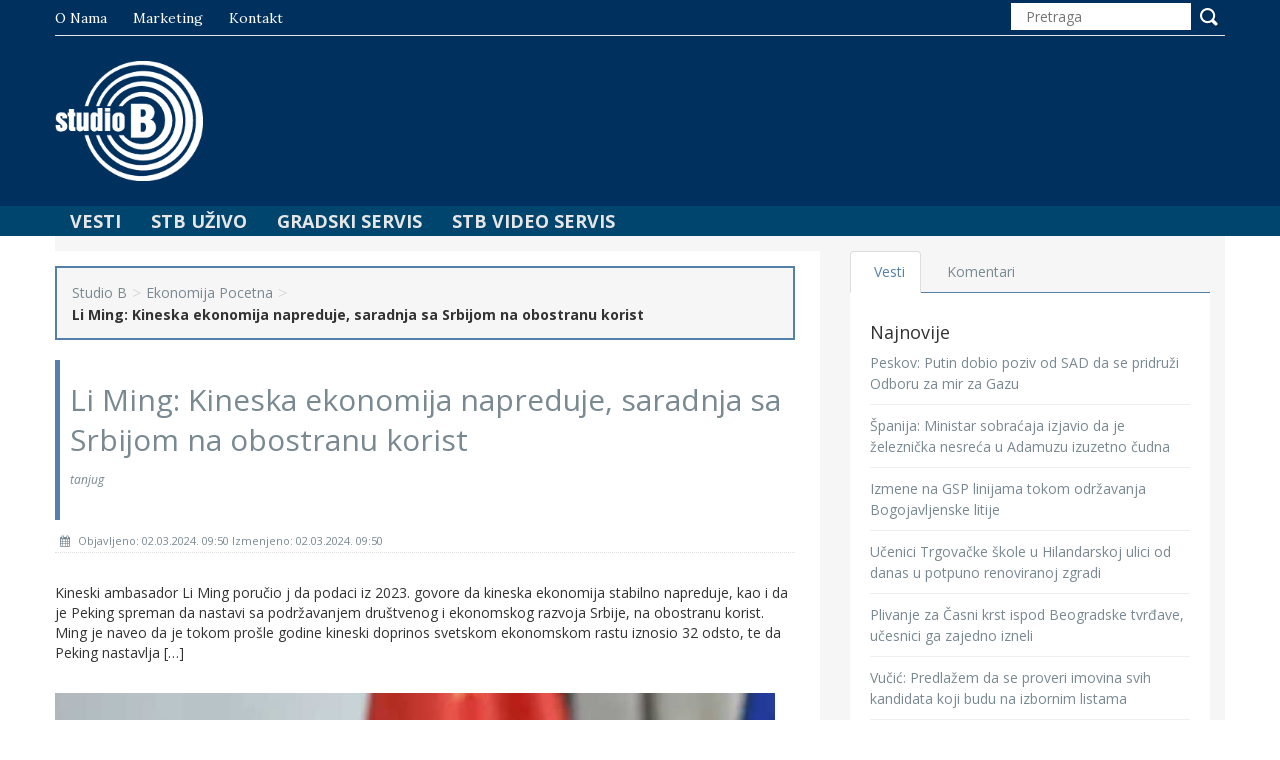

--- FILE ---
content_type: text/html; charset=UTF-8
request_url: https://studiob.rs/li-ming-kineska-ekonomija-napreduje-saradnja-sa-srbijom-na-obostranu-korist/
body_size: 54385
content:
<!DOCTYPE html>
<html lang="en">
<head>
    <meta charset="utf-8">
    <meta http-equiv="X-UA-Compatible" content="IE=edge">
    <meta name="viewport" content="width=device-width, initial-scale=1">

    <!-- Bootstrap -->
    <link href="https://studiob.rs/wp-content/themes/studiob/css/bootstrap.min.css" rel="stylesheet">
    <!-- for fontawesome icon css file -->
    <link href="https://studiob.rs/wp-content/themes/studiob/css/font-awesome.min.css" rel="stylesheet">
    <!-- slick slider css file -->
    <link href="https://studiob.rs/wp-content/themes/studiob/css/slick.css" rel="stylesheet">
    <!-- <link href="css/theme-red.css" rel="stylesheet"> -->
    <link href="https://studiob.rs/wp-content/themes/studiob/css/theme.css" rel="stylesheet">
    <!-- main site css file -->
    <link href="https://studiob.rs/wp-content/themes/studiob/style.css" rel="stylesheet">
	<title>Li Ming: Kineska ekonomija napreduje, saradnja sa Srbijom na obostranu korist &#8211; Studio B</title>
<meta name='robots' content='max-image-preview:large' />
<link rel='dns-prefetch' href='//s.w.org' />
<link rel="alternate" type="application/rss+xml" title="Studio B &raquo; довод коментара на Li Ming: Kineska ekonomija napreduje, saradnja sa Srbijom na obostranu korist" href="https://studiob.rs/li-ming-kineska-ekonomija-napreduje-saradnja-sa-srbijom-na-obostranu-korist/feed/" />
<script type="text/javascript">
window._wpemojiSettings = {"baseUrl":"https:\/\/s.w.org\/images\/core\/emoji\/13.1.0\/72x72\/","ext":".png","svgUrl":"https:\/\/s.w.org\/images\/core\/emoji\/13.1.0\/svg\/","svgExt":".svg","source":{"concatemoji":"https:\/\/studiob.rs\/wp-includes\/js\/wp-emoji-release.min.js?ver=5.9.12"}};
/*! This file is auto-generated */
!function(e,a,t){var n,r,o,i=a.createElement("canvas"),p=i.getContext&&i.getContext("2d");function s(e,t){var a=String.fromCharCode;p.clearRect(0,0,i.width,i.height),p.fillText(a.apply(this,e),0,0);e=i.toDataURL();return p.clearRect(0,0,i.width,i.height),p.fillText(a.apply(this,t),0,0),e===i.toDataURL()}function c(e){var t=a.createElement("script");t.src=e,t.defer=t.type="text/javascript",a.getElementsByTagName("head")[0].appendChild(t)}for(o=Array("flag","emoji"),t.supports={everything:!0,everythingExceptFlag:!0},r=0;r<o.length;r++)t.supports[o[r]]=function(e){if(!p||!p.fillText)return!1;switch(p.textBaseline="top",p.font="600 32px Arial",e){case"flag":return s([127987,65039,8205,9895,65039],[127987,65039,8203,9895,65039])?!1:!s([55356,56826,55356,56819],[55356,56826,8203,55356,56819])&&!s([55356,57332,56128,56423,56128,56418,56128,56421,56128,56430,56128,56423,56128,56447],[55356,57332,8203,56128,56423,8203,56128,56418,8203,56128,56421,8203,56128,56430,8203,56128,56423,8203,56128,56447]);case"emoji":return!s([10084,65039,8205,55357,56613],[10084,65039,8203,55357,56613])}return!1}(o[r]),t.supports.everything=t.supports.everything&&t.supports[o[r]],"flag"!==o[r]&&(t.supports.everythingExceptFlag=t.supports.everythingExceptFlag&&t.supports[o[r]]);t.supports.everythingExceptFlag=t.supports.everythingExceptFlag&&!t.supports.flag,t.DOMReady=!1,t.readyCallback=function(){t.DOMReady=!0},t.supports.everything||(n=function(){t.readyCallback()},a.addEventListener?(a.addEventListener("DOMContentLoaded",n,!1),e.addEventListener("load",n,!1)):(e.attachEvent("onload",n),a.attachEvent("onreadystatechange",function(){"complete"===a.readyState&&t.readyCallback()})),(n=t.source||{}).concatemoji?c(n.concatemoji):n.wpemoji&&n.twemoji&&(c(n.twemoji),c(n.wpemoji)))}(window,document,window._wpemojiSettings);
</script>
<style type="text/css">
img.wp-smiley,
img.emoji {
	display: inline !important;
	border: none !important;
	box-shadow: none !important;
	height: 1em !important;
	width: 1em !important;
	margin: 0 0.07em !important;
	vertical-align: -0.1em !important;
	background: none !important;
	padding: 0 !important;
}
</style>
			
	<link rel='stylesheet' id='wp-block-library-css'  href='https://studiob.rs/wp-includes/css/dist/block-library/style.min.css?ver=5.9.12' type='text/css' media='all' />
<style id='global-styles-inline-css' type='text/css'>
body{--wp--preset--color--black: #000000;--wp--preset--color--cyan-bluish-gray: #abb8c3;--wp--preset--color--white: #ffffff;--wp--preset--color--pale-pink: #f78da7;--wp--preset--color--vivid-red: #cf2e2e;--wp--preset--color--luminous-vivid-orange: #ff6900;--wp--preset--color--luminous-vivid-amber: #fcb900;--wp--preset--color--light-green-cyan: #7bdcb5;--wp--preset--color--vivid-green-cyan: #00d084;--wp--preset--color--pale-cyan-blue: #8ed1fc;--wp--preset--color--vivid-cyan-blue: #0693e3;--wp--preset--color--vivid-purple: #9b51e0;--wp--preset--gradient--vivid-cyan-blue-to-vivid-purple: linear-gradient(135deg,rgba(6,147,227,1) 0%,rgb(155,81,224) 100%);--wp--preset--gradient--light-green-cyan-to-vivid-green-cyan: linear-gradient(135deg,rgb(122,220,180) 0%,rgb(0,208,130) 100%);--wp--preset--gradient--luminous-vivid-amber-to-luminous-vivid-orange: linear-gradient(135deg,rgba(252,185,0,1) 0%,rgba(255,105,0,1) 100%);--wp--preset--gradient--luminous-vivid-orange-to-vivid-red: linear-gradient(135deg,rgba(255,105,0,1) 0%,rgb(207,46,46) 100%);--wp--preset--gradient--very-light-gray-to-cyan-bluish-gray: linear-gradient(135deg,rgb(238,238,238) 0%,rgb(169,184,195) 100%);--wp--preset--gradient--cool-to-warm-spectrum: linear-gradient(135deg,rgb(74,234,220) 0%,rgb(151,120,209) 20%,rgb(207,42,186) 40%,rgb(238,44,130) 60%,rgb(251,105,98) 80%,rgb(254,248,76) 100%);--wp--preset--gradient--blush-light-purple: linear-gradient(135deg,rgb(255,206,236) 0%,rgb(152,150,240) 100%);--wp--preset--gradient--blush-bordeaux: linear-gradient(135deg,rgb(254,205,165) 0%,rgb(254,45,45) 50%,rgb(107,0,62) 100%);--wp--preset--gradient--luminous-dusk: linear-gradient(135deg,rgb(255,203,112) 0%,rgb(199,81,192) 50%,rgb(65,88,208) 100%);--wp--preset--gradient--pale-ocean: linear-gradient(135deg,rgb(255,245,203) 0%,rgb(182,227,212) 50%,rgb(51,167,181) 100%);--wp--preset--gradient--electric-grass: linear-gradient(135deg,rgb(202,248,128) 0%,rgb(113,206,126) 100%);--wp--preset--gradient--midnight: linear-gradient(135deg,rgb(2,3,129) 0%,rgb(40,116,252) 100%);--wp--preset--duotone--dark-grayscale: url('#wp-duotone-dark-grayscale');--wp--preset--duotone--grayscale: url('#wp-duotone-grayscale');--wp--preset--duotone--purple-yellow: url('#wp-duotone-purple-yellow');--wp--preset--duotone--blue-red: url('#wp-duotone-blue-red');--wp--preset--duotone--midnight: url('#wp-duotone-midnight');--wp--preset--duotone--magenta-yellow: url('#wp-duotone-magenta-yellow');--wp--preset--duotone--purple-green: url('#wp-duotone-purple-green');--wp--preset--duotone--blue-orange: url('#wp-duotone-blue-orange');--wp--preset--font-size--small: 13px;--wp--preset--font-size--medium: 20px;--wp--preset--font-size--large: 36px;--wp--preset--font-size--x-large: 42px;}.has-black-color{color: var(--wp--preset--color--black) !important;}.has-cyan-bluish-gray-color{color: var(--wp--preset--color--cyan-bluish-gray) !important;}.has-white-color{color: var(--wp--preset--color--white) !important;}.has-pale-pink-color{color: var(--wp--preset--color--pale-pink) !important;}.has-vivid-red-color{color: var(--wp--preset--color--vivid-red) !important;}.has-luminous-vivid-orange-color{color: var(--wp--preset--color--luminous-vivid-orange) !important;}.has-luminous-vivid-amber-color{color: var(--wp--preset--color--luminous-vivid-amber) !important;}.has-light-green-cyan-color{color: var(--wp--preset--color--light-green-cyan) !important;}.has-vivid-green-cyan-color{color: var(--wp--preset--color--vivid-green-cyan) !important;}.has-pale-cyan-blue-color{color: var(--wp--preset--color--pale-cyan-blue) !important;}.has-vivid-cyan-blue-color{color: var(--wp--preset--color--vivid-cyan-blue) !important;}.has-vivid-purple-color{color: var(--wp--preset--color--vivid-purple) !important;}.has-black-background-color{background-color: var(--wp--preset--color--black) !important;}.has-cyan-bluish-gray-background-color{background-color: var(--wp--preset--color--cyan-bluish-gray) !important;}.has-white-background-color{background-color: var(--wp--preset--color--white) !important;}.has-pale-pink-background-color{background-color: var(--wp--preset--color--pale-pink) !important;}.has-vivid-red-background-color{background-color: var(--wp--preset--color--vivid-red) !important;}.has-luminous-vivid-orange-background-color{background-color: var(--wp--preset--color--luminous-vivid-orange) !important;}.has-luminous-vivid-amber-background-color{background-color: var(--wp--preset--color--luminous-vivid-amber) !important;}.has-light-green-cyan-background-color{background-color: var(--wp--preset--color--light-green-cyan) !important;}.has-vivid-green-cyan-background-color{background-color: var(--wp--preset--color--vivid-green-cyan) !important;}.has-pale-cyan-blue-background-color{background-color: var(--wp--preset--color--pale-cyan-blue) !important;}.has-vivid-cyan-blue-background-color{background-color: var(--wp--preset--color--vivid-cyan-blue) !important;}.has-vivid-purple-background-color{background-color: var(--wp--preset--color--vivid-purple) !important;}.has-black-border-color{border-color: var(--wp--preset--color--black) !important;}.has-cyan-bluish-gray-border-color{border-color: var(--wp--preset--color--cyan-bluish-gray) !important;}.has-white-border-color{border-color: var(--wp--preset--color--white) !important;}.has-pale-pink-border-color{border-color: var(--wp--preset--color--pale-pink) !important;}.has-vivid-red-border-color{border-color: var(--wp--preset--color--vivid-red) !important;}.has-luminous-vivid-orange-border-color{border-color: var(--wp--preset--color--luminous-vivid-orange) !important;}.has-luminous-vivid-amber-border-color{border-color: var(--wp--preset--color--luminous-vivid-amber) !important;}.has-light-green-cyan-border-color{border-color: var(--wp--preset--color--light-green-cyan) !important;}.has-vivid-green-cyan-border-color{border-color: var(--wp--preset--color--vivid-green-cyan) !important;}.has-pale-cyan-blue-border-color{border-color: var(--wp--preset--color--pale-cyan-blue) !important;}.has-vivid-cyan-blue-border-color{border-color: var(--wp--preset--color--vivid-cyan-blue) !important;}.has-vivid-purple-border-color{border-color: var(--wp--preset--color--vivid-purple) !important;}.has-vivid-cyan-blue-to-vivid-purple-gradient-background{background: var(--wp--preset--gradient--vivid-cyan-blue-to-vivid-purple) !important;}.has-light-green-cyan-to-vivid-green-cyan-gradient-background{background: var(--wp--preset--gradient--light-green-cyan-to-vivid-green-cyan) !important;}.has-luminous-vivid-amber-to-luminous-vivid-orange-gradient-background{background: var(--wp--preset--gradient--luminous-vivid-amber-to-luminous-vivid-orange) !important;}.has-luminous-vivid-orange-to-vivid-red-gradient-background{background: var(--wp--preset--gradient--luminous-vivid-orange-to-vivid-red) !important;}.has-very-light-gray-to-cyan-bluish-gray-gradient-background{background: var(--wp--preset--gradient--very-light-gray-to-cyan-bluish-gray) !important;}.has-cool-to-warm-spectrum-gradient-background{background: var(--wp--preset--gradient--cool-to-warm-spectrum) !important;}.has-blush-light-purple-gradient-background{background: var(--wp--preset--gradient--blush-light-purple) !important;}.has-blush-bordeaux-gradient-background{background: var(--wp--preset--gradient--blush-bordeaux) !important;}.has-luminous-dusk-gradient-background{background: var(--wp--preset--gradient--luminous-dusk) !important;}.has-pale-ocean-gradient-background{background: var(--wp--preset--gradient--pale-ocean) !important;}.has-electric-grass-gradient-background{background: var(--wp--preset--gradient--electric-grass) !important;}.has-midnight-gradient-background{background: var(--wp--preset--gradient--midnight) !important;}.has-small-font-size{font-size: var(--wp--preset--font-size--small) !important;}.has-medium-font-size{font-size: var(--wp--preset--font-size--medium) !important;}.has-large-font-size{font-size: var(--wp--preset--font-size--large) !important;}.has-x-large-font-size{font-size: var(--wp--preset--font-size--x-large) !important;}
</style>
<link rel='stylesheet' id='contact-form-7-css'  href='https://studiob.rs/wp-content/plugins/contact-form-7/includes/css/styles.css?ver=5.6.2' type='text/css' media='all' />
<link rel='stylesheet' id='video-js-css'  href='https://studiob.rs/wp-content/plugins/video-embed-thumbnail-generator/video-js/v7/video-js.min.css?ver=7.14.3' type='text/css' media='all' />
<link rel='stylesheet' id='kgvid_video_styles-css'  href='https://studiob.rs/wp-content/plugins/video-embed-thumbnail-generator/css/kgvid_styles.css?ver=4.7.4b' type='text/css' media='all' />
<link rel='stylesheet' id='wp-paginate-css'  href='https://studiob.rs/wp-content/plugins/wp-paginate/css/wp-paginate.css?ver=2.1.9' type='text/css' media='screen' />
<script type='text/javascript' src='https://studiob.rs/wp-includes/js/jquery/jquery.min.js?ver=3.6.0' id='jquery-core-js'></script>
<script type='text/javascript' src='https://studiob.rs/wp-includes/js/jquery/jquery-migrate.min.js?ver=3.3.2' id='jquery-migrate-js'></script>
<script type='text/javascript' id='wp_days_ago-js-extra'>
/* <![CDATA[ */
var wp_days_ago_script = {"ajaxurl":"https:\/\/studiob.rs\/wp-admin\/admin-ajax.php"};
/* ]]> */
</script>
<script type='text/javascript' src='https://studiob.rs/wp-content/plugins/wp-days-ago//wp_days_ago.js?ver=3.2' id='wp_days_ago-js'></script>
<link rel="https://api.w.org/" href="https://studiob.rs/wp-json/" /><link rel="alternate" type="application/json" href="https://studiob.rs/wp-json/wp/v2/posts/323439" /><link rel="EditURI" type="application/rsd+xml" title="RSD" href="https://studiob.rs/xmlrpc.php?rsd" />
<link rel="wlwmanifest" type="application/wlwmanifest+xml" href="https://studiob.rs/wp-includes/wlwmanifest.xml" /> 
<meta name="generator" content="WordPress 5.9.12" />
<link rel="canonical" href="https://studiob.rs/li-ming-kineska-ekonomija-napreduje-saradnja-sa-srbijom-na-obostranu-korist/" />
<link rel='shortlink' href='https://studiob.rs/?p=323439' />
<link rel="alternate" type="application/json+oembed" href="https://studiob.rs/wp-json/oembed/1.0/embed?url=https%3A%2F%2Fstudiob.rs%2Fli-ming-kineska-ekonomija-napreduje-saradnja-sa-srbijom-na-obostranu-korist%2F" />
<link rel="alternate" type="text/xml+oembed" href="https://studiob.rs/wp-json/oembed/1.0/embed?url=https%3A%2F%2Fstudiob.rs%2Fli-ming-kineska-ekonomija-napreduje-saradnja-sa-srbijom-na-obostranu-korist%2F&#038;format=xml" />
<style type="text/css">.recentcomments a{display:inline !important;padding:0 !important;margin:0 !important;}</style><link rel="icon" href="https://studiob.rs/wp-content/uploads/2016/05/favicon-194x194-102x102.png" sizes="32x32" />
<link rel="icon" href="https://studiob.rs/wp-content/uploads/2016/05/favicon-194x194.png" sizes="192x192" />
<link rel="apple-touch-icon" href="https://studiob.rs/wp-content/uploads/2016/05/favicon-194x194.png" />
<meta name="msapplication-TileImage" content="https://studiob.rs/wp-content/uploads/2016/05/favicon-194x194.png" />
		<style type="text/css" id="wp-custom-css">
			.single_page_content img {
	height: 100% !important;
}

.catgimg2_container {
	height: 100% !important;
}

.textwidget img {
	width: 100% !important;
	margin-top: 10px;
}		</style>
		
    <!-- HTML5 shim and Respond.js for IE8 support of HTML5 elements and media queries -->
    <!-- WARNING: Respond.js doesn't work if you view the page via file:// -->
    <!--[if lt IE 9]>
    <script src="https://oss.maxcdn.com/html5shiv/3.7.2/html5shiv.min.js"></script>
    <script src="https://oss.maxcdn.com/respond/1.4.2/respond.min.js"></script>
    <![endif]-->
	
	 <!-- Google Tag Manager -->
	<script>(function(w,d,s,l,i){w[l]=w[l]||[];w[l].push({'gtm.start':
	new Date().getTime(),event:'gtm.js'});var f=d.getElementsByTagName(s)[0],
	j=d.createElement(s),dl=l!='dataLayer'?'&l='+l:'';j.async=true;j.src=
	'https://www.googletagmanager.com/gtm.js?id='+i+dl;f.parentNode.insertBefore(j,f);
	})(window,document,'script','dataLayer','GTM-P7CPPLF');</script>
	<!-- End Google Tag Manager -->
 
</script>
   
</head>
<body>
<!-- Google Tag Manager (noscript) -->
<noscript><iframe src="https://www.googletagmanager.com/ns.html?id=GTM-P7CPPLF"
height="0" width="0" style="display:none;visibility:hidden"></iframe></noscript>
<!-- End Google Tag Manager (noscript) -->

<a class="scrollToTop" href="#"><i class="fa fa-angle-up"></i></a>


<!-- start header area -->
<header id="header" style="background-image:url()">
    <div class="container">
        <div class="row">
            <div class="col-lg-12 col-md-12">
                <!-- start header top -->
                <div class="header_top">
                    <div class="header_top_left">
                        <ul id="menu-top_menu" class="top_nav"><li id="menu-item-10474" class="menu-item menu-item-type-post_type menu-item-object-page menu-item-10474"><a href="https://studiob.rs/o-nama/">O nama</a></li>
<li id="menu-item-17581" class="menu-item menu-item-type-post_type menu-item-object-page menu-item-17581"><a href="https://studiob.rs/marketing-studija-b/">Marketing</a></li>
<li id="menu-item-10472" class="menu-item menu-item-type-post_type menu-item-object-page menu-item-10472"><a href="https://studiob.rs/kontakt/">Kontakt</a></li>
</ul>                    </div>
                    <div class="header_top_right">
                        <form class="search_form" role="search" method="get" id="searchform">
                            <input type="text" name="s" id="s" placeholder="Pretraga">
                            <input type="submit" value="">
                        </form>
                    </div>
                </div><!-- End header top -->
                <!-- start header bottom -->
                <div class="header_bottom">
                    <div class="header_bottom_left">
                        <!-- for img logo -->

                        <a class="logo" href="https://studiob.rs">
                            <img src="https://studiob.rs/wp-content/themes/studiob/img/logo.png" alt="logo">
                        </a>

                    </div>
                    <div class="header_bottom_right">
                                                
                        <span>Beograd  19&deg;C u 23:00</span>  
                        
                    </div>
                </div><!-- End header bottom -->
            </div>
        </div>
    </div>
</header><!-- End header area -->

<!-- Static navbar -->
<div id="navarea">
    <div class="container">
        <nav class="navbar navbar-default" role="navigation">
            <div class="container-fluid">
                <div class="navbar-header">
                    <button type="button" class="navbar-toggle collapsed" data-toggle="collapse" data-target="#navbar"
                            aria-expanded="false" aria-controls="navbar">
                        <span class="sr-only">Toggle navigation</span>
                        <span class="icon-bar"></span>
                        <span class="icon-bar"></span>
                        <span class="icon-bar"></span>
                    </button>
                </div>

                <div id="navbar" class="navbar-collapse collapse">
                    <ul id="menu-nav_menu" class="nav navbar-nav custom_nav"><li id="menu-item-10475" class="menu-item menu-item-type-custom menu-item-object-custom menu-item-has-children menu-item-10475"><a>Vesti</a>
<ul class="sub-menu">
	<li id="menu-item-10477" class="menu-item menu-item-type-taxonomy menu-item-object-category menu-item-10477"><a href="https://studiob.rs/category/beograd/">Beograd</a></li>
	<li id="menu-item-10421" class="menu-item menu-item-type-taxonomy menu-item-object-category menu-item-10421"><a href="https://studiob.rs/category/politika/">Politika</a></li>
	<li id="menu-item-204692" class="menu-item menu-item-type-taxonomy menu-item-object-category menu-item-204692"><a href="https://studiob.rs/category/izbori/">Izbori</a></li>
	<li id="menu-item-10428" class="menu-item menu-item-type-taxonomy menu-item-object-category current-post-ancestor current-menu-parent current-post-parent menu-item-10428"><a href="https://studiob.rs/category/ekonomija/">Ekonomija</a></li>
	<li id="menu-item-10422" class="menu-item menu-item-type-taxonomy menu-item-object-category menu-item-10422"><a href="https://studiob.rs/category/drustvo/">Društvo</a></li>
	<li id="menu-item-10426" class="menu-item menu-item-type-taxonomy menu-item-object-category menu-item-10426"><a href="https://studiob.rs/category/hronika/">Hronika</a></li>
	<li id="menu-item-10479" class="menu-item menu-item-type-taxonomy menu-item-object-category menu-item-10479"><a href="https://studiob.rs/category/region/">Region</a></li>
	<li id="menu-item-10480" class="menu-item menu-item-type-taxonomy menu-item-object-category menu-item-10480"><a href="https://studiob.rs/category/svet/">Svet</a></li>
	<li id="menu-item-10478" class="menu-item menu-item-type-taxonomy menu-item-object-category menu-item-10478"><a href="https://studiob.rs/category/kultura/">Kultura</a></li>
	<li id="menu-item-10424" class="menu-item menu-item-type-taxonomy menu-item-object-category menu-item-10424"><a href="https://studiob.rs/category/sport/">Sport</a></li>
</ul>
</li>
<li id="menu-item-11383" class="menu-item menu-item-type-custom menu-item-object-custom menu-item-has-children menu-item-11383"><a>STB Uživo</a>
<ul class="sub-menu">
	<li id="menu-item-12975" class="menu-item menu-item-type-custom menu-item-object-custom menu-item-12975"><a href="http://radio.studiob.rs:8004/">Radio</a></li>
</ul>
</li>
<li id="menu-item-11871" class="menu-item menu-item-type-post_type menu-item-object-page menu-item-11871"><a href="https://studiob.rs/gradskiservis/">Gradski Servis</a></li>
<li id="menu-item-62548" class="menu-item menu-item-type-post_type menu-item-object-page menu-item-62548"><a href="https://studiob.rs/stb-servis/">STB Video Servis</a></li>
</ul>                </div><!--/.nav-collapse -->

            </div><!--/.container-fluid -->
        </nav>
    </div>
</div>
    <div class="container">
        <!-- start site main content -->
        <section id="mainContent">

            <!-- start main content bottom -->
            <div class="content_bottom">
                <div class="col-lg-8 col-md-8">
                    <!-- start content bottom left -->
                    <div class="content_bottom_left">
                        <div class="single_page_area">
                            <div class="breadcrumb">
                                <div class="breadcrumbs">
                                    <ul id="breadcrumbs" class="breadcrumbs"><li class="item-home"><a class="bread-link bread-home" href="https://studiob.rs" title="Studio B">Studio B</a></li><li class="separator separator-home"> &gt; </li><li class="item-cat"><a href="https://studiob.rs/category/ekonomija-pocetna/">Ekonomija Pocetna</a></li><li class="separator"> &gt; </li><li class="item-current item-323439"><strong class="bread-current bread-323439" title="Li Ming: Kineska ekonomija napreduje, saradnja sa Srbijom na obostranu korist">Li Ming: Kineska ekonomija napreduje, saradnja sa Srbijom na obostranu korist</strong></li></ul>                                </div>
                            </div>
                            <h2 class="post_titile">
                               	Li Ming: Kineska ekonomija napreduje, saradnja sa Srbijom na obostranu korist                               	<em>tanjug</em>
                            </h2>
                            <div class="single_page_content">
                                <div class="post_commentbox">
 
<!--
									<a href="https://studiob.rs/category/ekonomija/" rel="category tag">Ekonomija</a><i class="fa fa-user"></i><a href="https://studiob.rs/category/ekonomija-pocetna/" rel="category tag">Ekonomija Pocetna</a>-->
                                    <span><i class="fa fa-calendar"></i> Objavljeno: 02.03.2024. 09:50    Izmenjeno: 02.03.2024. 09:50</span>
                                </div>

                                <div class="excerpt">
                                    <p>Kineski ambasador Li Ming poručio j da podaci iz 2023. govore da kineska ekonomija stabilno napreduje, kao i da je Peking spreman da nastavi sa podržavanjem društvenog i ekonomskog razvoja Srbije, na obostranu korist.   Ming je naveo da je tokom prošle godine kineski doprinos svetskom ekonomskom rastu iznosio 32 odsto, te da Peking nastavlja [&hellip;]</p>
                                </div>

                                <img width="720" height="405" src="https://studiob.rs/wp-content/uploads/2024/02/li-ming.jpg" class="attachment-post-thumbnail size-post-thumbnail wp-post-image" alt="" srcset="https://studiob.rs/wp-content/uploads/2024/02/li-ming.jpg 720w, https://studiob.rs/wp-content/uploads/2024/02/li-ming-300x169.jpg 300w, https://studiob.rs/wp-content/uploads/2024/02/li-ming-274x154.jpg 274w, https://studiob.rs/wp-content/uploads/2024/02/li-ming-363x204.jpg 363w" sizes="(max-width: 720px) 100vw, 720px" />
                                <div class="post-content-full">
                                    <p>Kineski ambasador Li Ming poručio j da podaci iz 2023. govore da kineska ekonomija stabilno napreduje, kao i da je Peking spreman da nastavi sa podržavanjem društvenog i ekonomskog razvoja Srbije, na obostranu korist.   Ming je naveo da je tokom prošle godine kineski doprinos svetskom ekonomskom rastu iznosio 32 odsto, te da Peking nastavlja da bude njegov najsnažniji motor.   &#8222;Osnove kineske ekonomije se neprekidno poboljšavaju i neće se promeniti osnovni trend dugoročnog unapređenja. U pogledu industrijskih delatnosti, Kina je jedina koja pokriva sve kategorije prema industrijsko klasifikaciji UN&#8220;, istakao je Ming u autorskom tekstu za Politiku.   On je dodao da je izvršna direktorka Međunarodnog monetarnog fonda (MMF) Kristalina Georgijeva navela da će svaki rast kineske ekonomije od jedan odsto unaprediti nivo proizvodnje drugih ekonomija u proseku za 0,3 odsto.   &#8222;Ukupan iznos kineskog uvoza i izvoza 2023. godine je iznosio 41,76 triliona juana, te Kina ostaje najveća globalna zemlja trgovine i glavni trgovinski partner više od 140 država i regiona&#8220;, precizirao je on.   Ambasador je istakao i da ga, kada je reč o Srbiji, raduje to što je pod rukovodstvom predsednika Aleksandra Vučića ekonomski razvoj tokom prošle godine ostvario izuzetne rezultate. On je dodao da BDP Srbije 2023. godine porastao za 2,5 odsto u odnosu na prethodnu i dostigao 69 milijardi evra, što je jedan od najboljih rezultata u Evropi. Ming je istako da uspešnu saradnju između Pekinga i Beograda dokazuje i Sporazum o slobodnoj trgovini, a da je trgovinska razmena dve zemlje povećana za 23,7 odsto tokom prethodne godine.   &#8222;Do trećeg kvartala Kina je ostala na prvom mestu po visini ulaganja u Srbiji, a brojni projekti i saradnje, poput Železare Smederevo HIBS, beleželi su uspeh i napredak, donoseći opipljive koristi za razvoj Srbije i lokalno stanovništvo&#8220;, podvukao je kineski ambasador.    On je dodao da je Peking spreman da ulaže zajedničke napore sa Srbijom u dalje produbljivanje praktične saradnje u različitim oblastima.   &#8222;Da zajedno na putu ka modernizaciji podižemo kinesko-srpsko sveobuhvatno strateško partnerstvo na viši nivo&#8220;, naveo je Ming.</p>
                                </div>

                            </div>
                        </div>
                    </div><!--End content_bottom_left-->

                    <div class="shareblock">
                        <div class="row">
                            <div class="col-md-2 col-sm-6 col-xs-6">
                                <div id="fb-root"></div>
                                <script>(function(d, s, id) {
                                        var js, fjs = d.getElementsByTagName(s)[0];
                                        if (d.getElementById(id)) return;
                                        js = d.createElement(s); js.id = id;
                                        js.src = "//connect.facebook.net/en_US/sdk.js#xfbml=1&version=v2.6&appId=1598204587095403";
                                        fjs.parentNode.insertBefore(js, fjs);
                                    }(document, 'script', 'facebook-jssdk'));</script>
                                <div class="fb-share-button" data-href="https://studiob.rs/li-ming-kineska-ekonomija-napreduje-saradnja-sa-srbijom-na-obostranu-korist/" data-layout="button_count" data-mobile-iframe="true"></div>
                            </div>
                            <div class="col-md-2 col-sm-6 col-xs-6">
                                <a href="https://twitter.com/share" class="twitter-share-button" data-via="studiob">Tweet</a>
                                <script>!function(d,s,id){var js,fjs=d.getElementsByTagName(s)[0],p=/^http:/.test(d.location)?'http':'https';if(!d.getElementById(id)){js=d.createElement(s);js.id=id;js.src=p+'://platform.twitter.com/widgets.js';fjs.parentNode.insertBefore(js,fjs);}}(document, 'script', 'twitter-wjs');</script>
                            </div>
                        </div>
                    </div>

                    <div class="post-comments">
                        	<div id="respond" class="comment-respond">
		<h3 id="reply-title" class="comment-reply-title">Оставите одговор <small><a rel="nofollow" id="cancel-comment-reply-link" href="/li-ming-kineska-ekonomija-napreduje-saradnja-sa-srbijom-na-obostranu-korist/#respond" style="display:none;">Одустани од одговора</a></small></h3><form action="https://studiob.rs/wp-comments-post.php" method="post" id="commentform" class="comment-form"><p class="comment-notes"><span id="email-notes">Ваша адреса е-поште неће бити објављена.</span> <span class="required-field-message" aria-hidden="true">Неопходна поља су означена <span class="required" aria-hidden="true">*</span></span></p><p><textarea autocomplete="new-password"  id="f1072b9bd0"  name="f1072b9bd0"   cols="58" rows="10" tabindex="4" aria-required="true"></textarea><textarea id="comment" aria-label="hp-comment" aria-hidden="true" name="comment" autocomplete="new-password" style="padding:0 !important;clip:rect(1px, 1px, 1px, 1px) !important;position:absolute !important;white-space:nowrap !important;height:1px !important;width:1px !important;overflow:hidden !important;" tabindex="-1"></textarea><script data-noptimize>document.getElementById("comment").setAttribute( "id", "a30ac81e0964e1e8436ce7fd21f8cbbb" );document.getElementById("f1072b9bd0").setAttribute( "id", "comment" );</script></p><p class="comment-form-author"><label for="author">Име <span class="required" aria-hidden="true">*</span></label> <input id="author" name="author" type="text" value="" size="30" maxlength="245" required="required" /></p>
<p class="comment-form-email"><label for="email">Е-пошта <span class="required" aria-hidden="true">*</span></label> <input id="email" name="email" type="text" value="" size="30" maxlength="100" aria-describedby="email-notes" required="required" /></p>
<p class="comment-form-url"><label for="url">Веб место</label> <input id="url" name="url" type="text" value="" size="30" maxlength="200" /></p>
<p class="comment-form-cookies-consent"><input id="wp-comment-cookies-consent" name="wp-comment-cookies-consent" type="checkbox" value="yes" /> <label for="wp-comment-cookies-consent">Сачувај моје име, е-пошту и веб место у овом прегледачу веба за следећи пут када коментаришем.</label></p>
<p class="form-submit"><input name="submit" type="submit" id="submit" class="submit" value="Postavi Komentar" /> <input type='hidden' name='comment_post_ID' value='323439' id='comment_post_ID' />
<input type='hidden' name='comment_parent' id='comment_parent' value='0' />
</p></form>	</div><!-- #respond -->
	<div class="comments_rss"><a href="https://studiob.rs/li-ming-kineska-ekonomija-napreduje-saradnja-sa-srbijom-na-obostranu-korist/feed/">Comments RSS Feed</a></div>                    </div>

                    <!-- start post pagination  -->
                    <div class="post_pagination">
                        <div class="prev">
                            <div class="pagincontent">
                                <a href="https://studiob.rs/umereno-do-potpuno-oblacno-temperatura-do-18-c/" rel="prev"><i class="fa fa-angle-double-left"></i> Prethodna vest</a>                            </div>
                        </div>
                        <div class="next">
                            <div class="pagincontent">
                                <a href="https://studiob.rs/vucic-pritisci-na-srbiju-se-nastavljaju/" rel="next">Sledeća vest <i class="fa fa-angle-double-right"></i></a>                            </div>
                        </div>
                    </div><!-- End post pagination  -->


                    <!-- start similar post-->
                    <div class="similar_post">
                        <h2>Povezane vesti</h2>
                        <ul class="small_catg similar_nav">
                                                                                                                            <li>
                                        <div class="media wow fadeInDown animated"
                                             style="visibility: visible; animation-name: fadeInDown;">
                                            <a class="media-left related-img" href="#">
                                                <img width="560" height="374" src="https://studiob.rs/wp-content/uploads/2025/02/Tan2025-02-1810070457_1-560x374.jpg" class="attachment-slider size-slider wp-post-image" alt="" loading="lazy" srcset="https://studiob.rs/wp-content/uploads/2025/02/Tan2025-02-1810070457_1-560x374.jpg 560w, https://studiob.rs/wp-content/uploads/2025/02/Tan2025-02-1810070457_1-300x200.jpg 300w, https://studiob.rs/wp-content/uploads/2025/02/Tan2025-02-1810070457_1-1024x683.jpg 1024w, https://studiob.rs/wp-content/uploads/2025/02/Tan2025-02-1810070457_1-768x512.jpg 768w, https://studiob.rs/wp-content/uploads/2025/02/Tan2025-02-1810070457_1-1536x1024.jpg 1536w, https://studiob.rs/wp-content/uploads/2025/02/Tan2025-02-1810070457_1-2048x1365.jpg 2048w, https://studiob.rs/wp-content/uploads/2025/02/Tan2025-02-1810070457_1-274x183.jpg 274w, https://studiob.rs/wp-content/uploads/2025/02/Tan2025-02-1810070457_1-360x240.jpg 360w" sizes="(max-width: 560px) 100vw, 560px" />                                            </a>
                                            <div class="media-body">
                                                <h4 class="media-heading"><a class="slider_tittle"
                                                                             href="https://studiob.rs/u-utorak-vedro-ali-hladno-uz-mraz-i-jak-jugoistocni-vetar/">U utorak vedro ali hladno uz mraz i jak jugoistočni vetar</a>
                                                </h4>
                                            </div>
                                        </div>
                                    </li>
                                                                    <li>
                                        <div class="media wow fadeInDown animated"
                                             style="visibility: visible; animation-name: fadeInDown;">
                                            <a class="media-left related-img" href="#">
                                                <img width="560" height="374" src="https://studiob.rs/wp-content/uploads/2018/02/moskva-kremlj-zima-ap-photo-560x374.jpg" class="attachment-slider size-slider wp-post-image" alt="" loading="lazy" />                                            </a>
                                            <div class="media-body">
                                                <h4 class="media-heading"><a class="slider_tittle"
                                                                             href="https://studiob.rs/peskov-putin-dobio-poziv-od-sad-da-se-pridruzi-odboru-za-mir-za-gazu/">Peskov: Putin dobio poziv od SAD da se pridruži Odboru za mir za Gazu</a>
                                                </h4>
                                            </div>
                                        </div>
                                    </li>
                                                                    <li>
                                        <div class="media wow fadeInDown animated"
                                             style="visibility: visible; animation-name: fadeInDown;">
                                            <a class="media-left related-img" href="#">
                                                <img width="349" height="183" src="https://studiob.rs/wp-content/uploads/2025/12/rafinerija-pancevo.png" class="attachment-slider size-slider wp-post-image" alt="" loading="lazy" srcset="https://studiob.rs/wp-content/uploads/2025/12/rafinerija-pancevo.png 349w, https://studiob.rs/wp-content/uploads/2025/12/rafinerija-pancevo-300x157.png 300w, https://studiob.rs/wp-content/uploads/2025/12/rafinerija-pancevo-274x144.png 274w" sizes="(max-width: 349px) 100vw, 349px" />                                            </a>
                                            <div class="media-body">
                                                <h4 class="media-heading"><a class="slider_tittle"
                                                                             href="https://studiob.rs/nispocele-startne-aktivnosti-u-rafineriji-nafte-pancevo-isporuka-derivata-od-27-jan/">NIS:Počele startne aktivnosti u Rafineriji nafte Pančevo, isporuka derivata od 27.januara</a>
                                                </h4>
                                            </div>
                                        </div>
                                    </li>
                                                            
                            
                        </ul>
                    </div>
                    <!-- End similar post-->
                </div>

                <div class="col-lg-4 col-md-4">
    <div class="content_bottom_right">
        <!-- start single bottom rightbar -->
        <div class="single_bottom_rightbar">
            <ul role="tablist" class="nav nav-tabs custom-tabs">
                <li class="active" role="presentation"><a data-toggle="tab" role="tab" aria-controls="home"
                                                          href="#mostPopular">Vesti</a></li>
                <li role="presentation"><a data-toggle="tab" role="tab" aria-controls="messages"
                                           href="#recentComent">Komentari</a></li>
            </ul>
            <div class="tab-content">
                <div id="mostPopular" class="tab-pane fade in active" role="tabpanel">
                    <style>.rpwe-block ul{
list-style: none !important;
margin-left: 0 !important;
padding-left: 0 !important;
}

.rpwe-block li{
border-bottom: 1px solid #eee;
margin-bottom: 10px;
padding-bottom: 10px;
list-style-type: none;
}

.rpwe-block a{
display: inline !important;
text-decoration: none;
}

.rpwe-block h3{
background: none !important;
clear: none;
margin-bottom: 0 !important;
margin-top: 0 !important;
font-weight: 400;
font-size: 14px !important;
line-height: 1.5em;
}

.rpwe-thumb{
border: 1px solid #eee !important;
box-shadow: none !important;
margin: 2px 10px 2px 0;
padding: 3px !important;
}

.rpwe-summary{
font-size: 12px;
}

.rpwe-time{
color: #bbb;
font-size: 11px;
}

.rpwe-comment{
color: #bbb;
font-size: 11px;
padding-left: 5px;
}

.rpwe-alignleft{
display: inline;
float: left;
}

.rpwe-alignright{
display: inline;
float: right;
}

.rpwe-aligncenter{
display: block;
margin-left: auto;
margin-right: auto;
}

.rpwe-clearfix:before,
.rpwe-clearfix:after{
content: "";
display: table !important;
}

.rpwe-clearfix:after{
clear: both;
}

.rpwe-clearfix{
zoom: 1;
}
</style><div id="rpwe_widget-3" class="widget rpwe_widget recent-posts-extended"><h4 class="title">Najnovije</h4><div  class="rpwe-block "><ul class="rpwe-ul"><li class="rpwe-li rpwe-clearfix"><h3 class="rpwe-title"><a href="https://studiob.rs/peskov-putin-dobio-poziv-od-sad-da-se-pridruzi-odboru-za-mir-za-gazu/" title="Permalink to Peskov: Putin dobio poziv od SAD da se pridruži Odboru za mir za Gazu" rel="bookmark">Peskov: Putin dobio poziv od SAD da se pridruži Odboru za mir za Gazu</a></h3></li><li class="rpwe-li rpwe-clearfix"><h3 class="rpwe-title"><a href="https://studiob.rs/spanija-ministar-sobracaja-izjavio-da-je-zeleznicka-nesreca-u-adamuzu-izuzetno-cudna/" title="Permalink to Španija: Ministar sobraćaja izjavio da je železnička nesreća u Adamuzu izuzetno čudna" rel="bookmark">Španija: Ministar sobraćaja izjavio da je železnička nesreća u Adamuzu izuzetno čudna</a></h3></li><li class="rpwe-li rpwe-clearfix"><h3 class="rpwe-title"><a href="https://studiob.rs/izmene-na-gsp-linijama-tokom-odrzavanja-bogojavljenske-litije/" title="Permalink to Izmene na GSP linijama tokom održavanja Bogojavljenske litije" rel="bookmark">Izmene na GSP linijama tokom održavanja Bogojavljenske litije</a></h3></li><li class="rpwe-li rpwe-clearfix"><h3 class="rpwe-title"><a href="https://studiob.rs/ucenici-trgovacke-skole-u-hilandarskoj-ulici-od-danas-u-potpuno-renoviranoj-zgradi/" title="Permalink to Učenici Trgovačke škole u Hilandarskoj ulici od danas u potpuno renoviranoj zgradi" rel="bookmark">Učenici Trgovačke škole u Hilandarskoj ulici od danas u potpuno renoviranoj zgradi</a></h3></li><li class="rpwe-li rpwe-clearfix"><h3 class="rpwe-title"><a href="https://studiob.rs/plivanje-za-casni-krst-ispod-beogradske-tvrdjave-ucesnici-ga-zajedno-izneli/" title="Permalink to Plivanje za Časni krst ispod Beogradske tvrđave, učesnici ga zajedno izneli" rel="bookmark">Plivanje za Časni krst ispod Beogradske tvrđave, učesnici ga zajedno izneli</a></h3></li><li class="rpwe-li rpwe-clearfix"><h3 class="rpwe-title"><a href="https://studiob.rs/vucic-predlazem-da-se-proveri-imovina-svih-kandidata-koji-budu-na-izbornim-listama/" title="Permalink to Vučić: Predlažem da se proveri imovina svih kandidata koji budu na izbornim listama" rel="bookmark">Vučić: Predlažem da se proveri imovina svih kandidata koji budu na izbornim listama</a></h3></li><li class="rpwe-li rpwe-clearfix"><h3 class="rpwe-title"><a href="https://studiob.rs/blumberg-tramp-planira-da-osnuje-odbor-za-mir-za-stalno-clanstvo-trazi-milijardu/" title="Permalink to Blumberg: Tramp planira da osnuje Odbor za mir, za stalno članstvo traži milijardu $" rel="bookmark">Blumberg: Tramp planira da osnuje Odbor za mir, za stalno članstvo traži milijardu $</a></h3></li><li class="rpwe-li rpwe-clearfix"><h3 class="rpwe-title"><a href="https://studiob.rs/streljastvo-damir-mikec-i-anastasija-zivkovic-osvojili-zlatne-medalje-u-sofiji/" title="Permalink to Streljaštvo: Damir Mikec i Anastasija Živković osvojili zlatne medalje u Sofiji" rel="bookmark">Streljaštvo: Damir Mikec i Anastasija Živković osvojili zlatne medalje u Sofiji</a></h3></li><li class="rpwe-li rpwe-clearfix"><h3 class="rpwe-title"><a href="https://studiob.rs/stankovic-drugo-polugodiste-sutra-pocinje-regularno-u-svim-skolama-u-srbiji/" title="Permalink to U školama u Srbiji počinje drugo polugodište,posle raspusta đaci ponovo u klupama" rel="bookmark">U školama u Srbiji počinje drugo polugodište,posle raspusta đaci ponovo u klupama</a></h3></li><li class="rpwe-li rpwe-clearfix"><h3 class="rpwe-title"><a href="https://studiob.rs/beogradska-filharmonija-odrzala-i-drugi-koncert-u-mumbaju-u-cast-mehte/" title="Permalink to Beogradska filharmonija održala i drugi koncert u Mumbaju u čast Mehte" rel="bookmark">Beogradska filharmonija održala i drugi koncert u Mumbaju u čast Mehte</a></h3></li></ul></div><!-- Generated by http://wordpress.org/plugins/recent-posts-widget-extended/ --></div>                </div>
                <div id="recentComent" class="tab-pane fade" role="tabpanel">
                    <div id="recent-comments-3" class="widget widget_recent_comments"><h4 class="title">Najnoviji</h4><ul id="recentcomments"><li class="recentcomments"><span class="comment-author-link">Jelena Petrovic</span> на <a href="https://studiob.rs/fond-pio-gradjani-da-se-obrate-telefonom-ili-mejlom/#comment-33025">Fond PIO: Građani da se obrate telefonom ili mejlom</a></li><li class="recentcomments"><span class="comment-author-link">Milivoje Marinkovic</span> на <a href="https://studiob.rs/fond-pio-gradjani-da-se-obrate-telefonom-ili-mejlom/#comment-33010">Fond PIO: Građani da se obrate telefonom ili mejlom</a></li><li class="recentcomments"><span class="comment-author-link">Jelena Petrovic</span> на <a href="https://studiob.rs/velika-akcija-studija-b-i-tehnomanije-za-nase-najstarije/#comment-32822">Velika akcija Studija b i Tehnomanije za naše najstarije!</a></li><li class="recentcomments"><span class="comment-author-link">Borislav</span> на <a href="https://studiob.rs/velika-akcija-studija-b-i-tehnomanije-za-nase-najstarije/#comment-32821">Velika akcija Studija b i Tehnomanije za naše najstarije!</a></li><li class="recentcomments"><span class="comment-author-link">Jelena Petrovic</span> на <a href="https://studiob.rs/velika-akcija-studija-b-i-tehnomanije-za-nase-najstarije/#comment-32819">Velika akcija Studija b i Tehnomanije za naše najstarije!</a></li><li class="recentcomments"><span class="comment-author-link">Jelena Petrovic</span> на <a href="https://studiob.rs/velika-akcija-studija-b-i-tehnomanije-za-nase-najstarije/#comment-32818">Velika akcija Studija b i Tehnomanije za naše najstarije!</a></li><li class="recentcomments"><span class="comment-author-link">Jelena Petrovic</span> на <a href="https://studiob.rs/velika-akcija-studija-b-i-tehnomanije-za-nase-najstarije/#comment-32817">Velika akcija Studija b i Tehnomanije za naše najstarije!</a></li><li class="recentcomments"><span class="comment-author-link">Jelena Petrovic</span> на <a href="https://studiob.rs/velika-akcija-studija-b-i-tehnomanije-za-nase-najstarije/#comment-32816">Velika akcija Studija b i Tehnomanije za naše najstarije!</a></li><li class="recentcomments"><span class="comment-author-link">Jelena Petrovic</span> на <a href="https://studiob.rs/velika-akcija-studija-b-i-tehnomanije-za-nase-najstarije/#comment-32815">Velika akcija Studija b i Tehnomanije za naše najstarije!</a></li><li class="recentcomments"><span class="comment-author-link">Jelena Petrovic</span> на <a href="https://studiob.rs/velika-akcija-studija-b-i-tehnomanije-za-nase-najstarije/#comment-32814">Velika akcija Studija b i Tehnomanije za naše najstarije!</a></li><li class="recentcomments"><span class="comment-author-link">Snezana Krneta</span> на <a href="https://studiob.rs/velika-akcija-studija-b-i-tehnomanije-za-nase-najstarije/#comment-32813">Velika akcija Studija b i Tehnomanije za naše najstarije!</a></li><li class="recentcomments"><span class="comment-author-link">Snezana Krneta</span> на <a href="https://studiob.rs/velika-akcija-studija-b-i-tehnomanije-za-nase-najstarije/#comment-32812">Velika akcija Studija b i Tehnomanije za naše najstarije!</a></li><li class="recentcomments"><span class="comment-author-link">IVAN GIMBAROVSKI</span> на <a href="https://studiob.rs/velika-akcija-studija-b-i-tehnomanije-za-nase-najstarije/#comment-32809">Velika akcija Studija b i Tehnomanije za naše najstarije!</a></li><li class="recentcomments"><span class="comment-author-link">IVAN GIMBAROVSKI</span> на <a href="https://studiob.rs/velika-akcija-studija-b-i-tehnomanije-za-nase-najstarije/#comment-32808">Velika akcija Studija b i Tehnomanije za naše najstarije!</a></li><li class="recentcomments"><span class="comment-author-link">IVAN GIMBAROVSKI</span> на <a href="https://studiob.rs/velika-akcija-studija-b-i-tehnomanije-za-nase-najstarije/#comment-32807">Velika akcija Studija b i Tehnomanije za naše najstarije!</a></li></ul></div>                </div>
            </div>
        </div> <!-- End single bottom rightbar -->
        <div class="single_bottom_rightbar">
            
<!DOCTYPE html PUBLIC "-//W3C//DTD XHTML 1.0 Transitional//EN" "http://www.w3.org/TR/xhtml1/DTD/xhtml1-transitional.dtd">
<html xmlns="http://www.w3.org/1999/xhtml">

    
<head>
    <meta http-equiv="Content-Type" content="text/html; charset=utf-8" />
</head>

<body>
	
    <div id="mini_prognoza">
        <div class="box">
             <h3 style="text-align:center;margin-top:1px;letter-spacing:4px"> Vremenski podaci </h3>
                
    <div id="mini_prognoza">
        <div class="prognoza_item" style="margin-left:1px">
            <div class="prognoza_gadget_dan">Ponedeljak</div>
             
                        <img src="../prognoza/images/19.gif" alt="Vedro" title="Vedro" />
                        <p class="style2">Trenutna temperatura <strong> 19&deg;C</strong></p> 
            <p>Vedro</p>
        
        </div>
  
        <div class="prognoza_item">
            <div class="prognoza_gadget_dan">Utorak</div>
                        <img src="../prognoza/images/osmotreni/3.gif" alt="Pretežno sunčano" title="Pretežno sunčano" />
            <p><span class="tempmax">Max: 29°C</span><br /><span class="tempmin">Min: 15°C</span></p>
            <p>Pretežno sunčano</p>
        </div>
        
        
        
        
        <div class="cleaner"></div>	
    </div>

			 
			
			<a style="margin-left:35px;margin-top:30px;letter-spacing:2px" href="http://studiob.rs/vremenska-prognoza-za-beograd/"> Vremenska prognoza za 5 dana</a>
			
<!-- 
            <a style="margin-left:10px;margin-top:30px;letter-spacing:2px" onclick="window.open('prognoza/prognoza_detaljna.php', '_blank', 'location=yes,height=475,width=545,scrollbars=no,status=no');">» Detaljna prognoza za Beograd</a>   			
 -->
        </div>
    </div>
    
</body>
</html><div id="block-4" class="widget widget_block">
<div class="wp-block-columns">
<div class="wp-block-column" style="flex-basis:100%">
<p><a href="https://studiob.rs/beograde-dobro-jutro/" target="_blank" rel="noreferrer noopener"><img src="https://studiob.rs/reklame/beograde_dobro_jutro-360x230.jpg"></a></p>
<p><a href="https://studiob.rs/prvi-koraci/" target="_blank" rel="noreferrer noopener"><img src="https://studiob.rs/reklame/PrviKoraci.jpg"></a></p>
<p><a href="https://cepzahendikep.org/" target="_blank" rel="noreferrer noopener"><img src="https://studiob.rs/reklame/cepzahendikep.jpg"></a></p>
<p><a href="https://studiob.rs/category/projekat-prevencija-zdravlja-2/" target="_blank" rel="noreferrer noopener"><br>
<img src="https://studiob.rs/reklame/prevencijafinal.jpg"></a></p>
<p>
<a href="https://studiob.rs/category/kako-se-lecimo/" target="_blank" rel="noreferrer noopener">
<img src="https://studiob.rs/reklame/kakoselecimo.jpg"></a>
</p>
</div>
</div>
</div><div id="block-14" class="widget widget_block"></div><div id="block-15" class="widget widget_block">
<pre class="wp-block-code"><code></code></pre>
</div>        </div>

	
        
    </div>
	
    </div>
</div>
<!-- start content bottom right -->
            </div><!-- end main content bottom -->
        </section><!-- End site main content -->
    </div> <!-- /.container -->

<footer id="footer">

    <div class="footer_bottom">

        <div class="container">

            <div class="row">

                <div class="col-lg-6 col-md-6 col-sm-6 col-xs-12">

                    <div class="footer_bottom_left">

                        <b>IMPRESUM</b>
						<p></p>
						<p>STUDIOB.RS. Izdavač privredno društvo za proizvodnju i emitovanje programa Radiodifuzno preduzeće
						Studio B doo, Cara Dušana 208, Zemun, Srbija, veb sajt studiob.rs. Glavna urednica Ivana Vučićević.
						Izvršavanje obaveza koje Radiodifuzno preduzeće Studio B doo ima po odredbama zakona o elektronskim
						medijima i podzakonskim aktima donetim u skladu sa tim zakonom, kao i Zakona o javnom informisanju
						i medijima, kontroliše Regulatorno telo za elektronske medije. Registracioni broj medija IN 000435.</p>
					</div>

                </div>

                <div class="col-lg-6 col-md-6 col-sm-6 col-xs-12">

                    <div class="footer_bottom_right">



                    </div>

                </div>







            </div>

        </div>

    </div>

</footer>



<!-- jQuery google CDN Library -->

<script src="https://ajax.googleapis.com/ajax/libs/jquery/1.11.1/jquery.min.js"></script>

<!-- bootstrap js file -->

<script src="https://studiob.rs/wp-content/themes/studiob/js/bootstrap.min.js"></script>

<!-- slick slider js file -->

<script src="https://studiob.rs/wp-content/themes/studiob/js/slick.min.js"></script>

<!-- custom js file include -->

<script src="https://studiob.rs/wp-content/themes/studiob/js/custom.js"></script>



<script type='text/javascript' src='https://studiob.rs/wp-includes/js/dist/vendor/regenerator-runtime.min.js?ver=0.13.9' id='regenerator-runtime-js'></script>
<script type='text/javascript' src='https://studiob.rs/wp-includes/js/dist/vendor/wp-polyfill.min.js?ver=3.15.0' id='wp-polyfill-js'></script>
<script type='text/javascript' id='contact-form-7-js-extra'>
/* <![CDATA[ */
var wpcf7 = {"api":{"root":"https:\/\/studiob.rs\/wp-json\/","namespace":"contact-form-7\/v1"}};
/* ]]> */
</script>
<script type='text/javascript' src='https://studiob.rs/wp-content/plugins/contact-form-7/includes/js/index.js?ver=5.6.2' id='contact-form-7-js'></script>

</body>

</html><!--
Performance optimized by Redis Object Cache. Learn more: https://wprediscache.com

Retrieved 2055 objects (312 KB) from Redis using PhpRedis (v5.3.7).
-->
